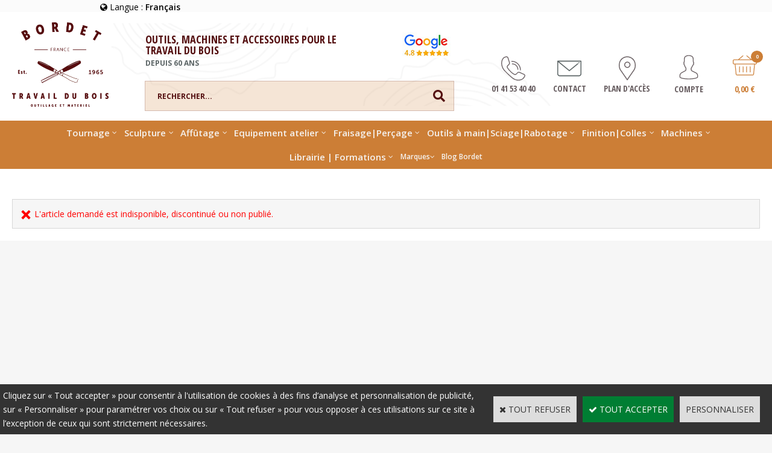

--- FILE ---
content_type: text/html
request_url: https://www.bordet.fr/chene-vert-fonce-c2x29663608
body_size: 17812
content:
<!DOCTYPE html>
<html>
<head>
<meta name="generator" content="Oxatis (www.oxatis.com)" />
<meta http-equiv="Content-Type" content="text/html; charset=ISO-8859-1" />
<meta http-equiv="Content-Language" content="fr" />
<title>Des outils pour travailler le bois de qualit&#233; sup&#233;rieure</title>
<meta name="robots" content="index, follow, all" />
<meta http-equiv="Pragma" content="no-cache" />
<meta http-equiv="Expires" content="-1" />

<meta property="og:image" content="http://www.bordet.fr/Files/131539/" />
<script>
if ('serviceWorker' in navigator) {
navigator.serviceWorker
.register('/sw.js', {
scope: '/'
})
.then(function(reg) {
if (reg.installing) {
console.warn('[SW] installing');
} else if (reg.waiting) {
console. warn ('[SW] installed');
} else if (reg.active) {
console. warn ('[SW] active');
}
})
.catch(function(error) {
console.error('[SW] Registration failed', error);
});
}
</script>

<link rel="canonical" href="https://www.bordet.fr/PBSCProduct.asp?ItmID=0" /><link rel="StyleSheet" type="Text/css" href="Css/shared.css?v=51">
<link rel="StyleSheet" type="Text/css" href="DesignCss/bootstrap-grid.css?v=6.8">
<link id="-main-css-" rel="StyleSheet" type="Text/css" href="DesignCss/247000/963/style.css?v=2025.9.9-14.17.4">
<style type="text/css">IMG.BlackBox { border-color: #000000; }</style>
<script type="text/javascript" data-type="frontend-config">
window.oxInfos = {
	oxADContext : 0,
	oxCurrency : {mainFormat:"#&nbsp;&euro;",decSep:",",thousandsSep:".",taxMode:0,code:978},
	oxLang : 0,
	oxUser : null,
	oxAccid: 131539,
	oxCart: {
		total: 0,
		qty: 0,
		subTotalNet: 0,
		shippingOffered: 1
	},
	oxPriceConf: {
		priceIdx: null,
		vatMode: null,
		ecopartMode: null,
		ecopartAmount: 0,
		taxEngine: 1
	},
	oxProps: {
		allowCreation: true,
		decimalQty: false,
		decimalPlaces: 5
	}
};
</script>
<script type="text/javascript" data-type="frontend-frontAPI">
window.oxInfos = window.oxInfos || {};
window.oxInfos.corePublicPath = '/frontend/frontAPI/';
</script>
<script type="text/javascript" src="/frontend/frontAPI/frontAPI-es6.js?hash=3ded44ea47e09e1d31d3"></script>
<meta name="google-site-verification" content="nozI7woa5L2HkCNLZ0o-LzFA5IAswzDz5_TTSv5HDhA"/>
<meta name="google-site-verification" content="T5hBeyHLWjys6SZygQG_IBXLRSwxbBACMzuTL1oLUjk"/>
<meta name="google-site-verification" content="h9n6vfELYSiRPbahe4Niel_Xr3QHIePTKtYCemOXBK8"/>

<script type="text/javascript" data-type="frontend-config">
window.name = "NG_DEFER_BOOTSTRAP!";
window.appDependencies = ['oxFramework'];
window.appConfig = window.appConfig||{};
window.oxAppsConfig = {};
window.oxModulesToLoad = [];
</script>
<link rel="StyleSheet" href="/frontend/angular-1.3.15/css/oxApps.css?v=2.152.7">
<script type="text/javascript" src="/frontend/angular-1.3.15/angularFramework.js?v=2.152.7"></script>
<script type="text/javascript" src="/frontend/angular-1.3.15/i18n/angular-locale_fr-fr.js"></script>
<!-- ## APPSCORE V2 - trouble [dsc] ## -->
<script>

</script>
<script type="text/javascript" src="/frontend/scripts/oxCart6App/oxCart6App.js"></script>
<script type="text/javascript">
oxCart.popupReinsuranceWbId = 0;
</script>
<!-- ## APPSCORE V2 ## -->
<script type="text/javascript">
</script>
<script type="text/javascript">
</script>

<script src="/frontend/angular-1.3.15/baseApp.js?v=2.152.7"></script>
<script type="text/javascript" src="/files/131539/Cfg/Appscfg-L0.js?v=2026-1-26-2&w=12202683820AM"></script>
<style type="text/css">
.imgcat {width: 180px;margin-left: auto;margin-right: auto;margin-top: 15px;display: block;margin-bottom: 15px;float: none;}
.PBLink {font-family: 'Open Sans Condensed', sans-serif;font-weight: 600;font-size: 18px;text-align: center;text-transform: uppercase;color: #540f10 !important;}
.sccatalog.itemlist .viewCatList__row {max-width: 1200px;margin-left: auto;margin-right: auto;}
.ox-columns.ox-columns-sep-large {margin-left: auto;margin-right: auto;max-width: 1200px;}
.ox-products.ox-sep-large{margin-left: auto;margin-right: auto;max-width: 1200px;}
.brands-zone {max-width: 1200px !important;}
#ButtonNews{max-width: 1305px;}
/*.PBItemDesc1{text-align: center; height: 100px;}*/
.PBShortTxt{line-height: 16px; display: block;font-size: 14px;}
.PBItemName{height: 90px;}
#maincontainer.scorderform .formUser__row--smscampaign{display: none;}
#maincontainer.scorderform .formUser__row--newsletter {margin-bottom: 40px;}
.PBSTitle {padding: 0;font-family: Open Sans Condensed,sans-serif;font-weight: 700;color: #540f10;text-transform: uppercase;font-size: 20px;}
.PBMainTxt {font-size: 14px;}
.viewtbl:not(.viewtblsplitted) > tbody {margin-left: 80px;margin-right: 80px;}
.viewPaymentSelection__elem .PBMainTxt{font-size: 14px;line-height: initial;font-weight: normal;}
.viewPaymentSelection__spacer{display:none;}
#btngotocart{height: 50px;line-height: 50px;font-size: 14px;}
.sectiondataarea{border: 1px solid #D7D7D7;}
.sccatalog.itemdetail .l-ox-page__inner{max-width: 1240px;}
#imgmain {height: 150px !important;width: 150px !important;}
.c-ox-product-detail--template-studio-simple .c-ox-product-detail__main-container {margin-bottom: initial !important;}
.c-cs-product-img__image {width: 100px !important;}
.viewCatList__row .oxcell .PBLongTxt{display:none;}
.sccatalog.itemdetail .c-ox-product-detail--template-studio-simple .c-ox-product-detail__options-list .PBOptLstTable tbody > tr > td:nth-last-child(2) font {font-size: 20px;}
.PBItemName .PBMainTxt{font-size: 15px !important;}
.PBItemName.PBMainTxt, .PBItemName .PBMainTxt {font-size: 18px;font-weight: 700;}
.social-zone__imgs .img-item#instagram::before {content: url(https://bordet.oxatis.com/Files/131539/Img/18/insta.png);}
._PBLongTxt{display:none;}
.PBLongTxt.PBItemDesc {display: initial;}
.cats-zone::before {top: 0px !important;}
.PBLongTxt > .ng-pristine div:nth-of-type(1){
display:none;
}
.PBLongTxt > .ng-pristine :nth-child(3)::before {
content: "Choississez votre type de carte bancaire en cliquant sur le logo correspondant ci-dessous :";
display: block;
margin-bottom: 20px;
font-weight: bold;
}
.ox-div.social-zone {display: block;}
.ox-div.newsletter-zone {display: block !important;}
#fmenu > li::after {width: 0px;}
.footer-nav > .wrapper .newsletter-zone > .ox-html::after {width: 0px;}
.social-zone > .wrapper::after {width: 0px;}
.presentation-zone__content {width: 80%;}
.ox-div.presentation-zone__content {text-shadow: black 0.1em 0.1em 0.2em;}
#maincontainer.useredit .formUser__row--contact br + .form__label, .formUser__row--contact .form__control + .form__label {
display:inline !important;
}
.footer-nav {
margin-top: 15px;
}
	#footerarea{
		margin-top:25px !important;
	}
/* Cecile -RAW */
	.disclamer-inner.ng-scope.ng-isolate-scope.c-cs-webblock {
    max-height: 100%!important;
    max-width: 100%!important;
}
.ngdialog-content {
    max-height: 100%!important;
}
/* Cecile -RAW */
#menu4530203 .c-app-menu100__col5{background-color:#fff; text-align:center;}
#menu4530203 #hmenu ul.submenu .c-app-menu100__col5 li.mititle>a, #hmenu ul.submenu .c-app-menu100__col5 li.mititle>span{color:#000;}
.sccatalog.itemdetail .c-ox-product-detail--template-studio-simple .c-ox-product-detail__options-list .PBOptLstTable tbody>tr>td:last-child{min-width:160px;}
</style>
<LINK REL="SHORTCUT ICON" HREF="/Files/131539/favicon.ico">

	<script type="text/javascript" src="/Files/15269/cellUniformizer.js"></script>
<script src='/frontend/angular-1.3.15/modules/coolPopup/coolPopup.js'></script>

<!-- CSS -->
<link rel="StyleSheet" type="Text/css" href="/frontend/Files/131539/v1/frontend/css/app.min.css">

<!-- JS -->
<script src="/frontend/Files/131539/v1/frontend/app.js"></script>

<!--Doofinder-->
<script src="https://eu1-config.doofinder.com/2.x/598ff97c-aae3-4353-a0aa-4d3d30d45edd.js" async></script>

<script type="text/javascript">
	window.oxInfos=window.oxInfos||{};
	window.oxInfos.serverDatetime = '1/26/2026 2:10:40 PM';
	window.oxInfos.domain = 'https://www.bordet.fr';
	window.oxInfos.oxProps=window.oxInfos.oxProps||{};
	window.oxInfos.oxProps.loginByCode=0;
	;

window.oxInfos=window.oxInfos||{};
window.oxInfos.oxUserAgent={mac_os:"intel mac os x 10_15_7",macintosh:"intel mac os x 10_15_7",chrome:"131",ecmascript6:true};
window.oxInfos=window.oxInfos||{};window.oxInfos.oxEnv=window.oxInfos.oxEnv||{};
window.oxInfos.oxEnv.current={platform:'frontoffice'};
window.oxInfos.oxEnv.frontoffice='prod';
window.oxInfos.oxEnv.mobile='prod';
window.oxInfos.oxEnv.admin='prod';
window.oxInfos.oxEnv.apps='prod';
window.oxInfos.oxEnv.framework='prod';
window.oxInfos.oxEnv.dev='prod';
window.oxInfos.oxEnv.api='prod';
window.oxInfos.oxEnv.sw='prod';

document.cookie = "TestCookie=1" ;
if (document.cookie == "") window.location = "BrowserError.asp?ErrCode=1" ;
else document.cookie = 'TestCookie=; expires=Thu, 01 Jan 1970 00:00:00 GMT';
function PGFOnLoad() {
	if (typeof(OxPGFOnLoad) != "undefined") OxPGFOnLoad();
	if (typeof(OxBODYOnLoad) != "undefined") OxBODYOnLoad();
}
var OxLangID = 0 ;
</script>
<noscript><center><a href="BrowserError.asp?ErrCode=2&amp;LangID=0" rel="nofollow"><img src="Images/PGFJSErrL0.gif" border="0" alt="Err"></a><br/><br/></center></noscript>
<script>window.arrayGTM = window.arrayGTM || [];window.arrayGTM.push('GTM-TSKJ29T', 'GTM-M9CGH6P');</script>
<script src="/frontend/scripts/core/gtag.min.js" defer="true"></script>
</head>
<body onload="PGFOnLoad()" class="PB">
<script type="text/javascript" src="HLAPI.js"></script>
<script type="text/javascript">
function SubmitAction( nActionID, strFormAction, nValidate, nSkipSubmit, nSkipReturn ) {
	var bResult = true ;
	if (nActionID != null) document.MForm.ActionID.value = nActionID ;
	if ((strFormAction != null) && (strFormAction != "")) document.MForm.action= strFormAction ;
	if ( nValidate ) bResult = ValidateMForm();
	if ( nSkipSubmit == null ) nSkipSubmit = 0 ;
	if ( bResult && (nSkipSubmit == 0) ) document.MForm.submit();
	if ( nSkipReturn == 1 )
		return ;
	else
		return( bResult );
}
</script> 
<!-- Facebook Pixel Code -->

<script>

!function(f,b,e,v,n,t,s)

{if(f.fbq)return;n=f.fbq=function(){n.callMethod?

n.callMethod.apply(n,arguments):n.queue.push(arguments)};

if(!f._fbq)f._fbq=n;n.push=n;n.loaded=!0;n.version='2.0';

n.queue=[];t=b.createElement(e);t.async=!0;

t.src=v;s=b.getElementsByTagName(e)[0];

s.parentNode.insertBefore(t,s)}(window,document,'script',

'https://connect.facebook.net/en_US/fbevents.js');

fbq('init', '510033414993900'); 

fbq('track', 'PageView');

</script>

<noscript>

<img height="1" width="1"

src="https://www.facebook.com/tr?id=510033414993900&ev=PageView

&noscript=1"/>

</noscript>

<!-- End Facebook Pixel Code -->

<script language="javascript" src="WindowAPI.js"></script>
<form style="margin-bottom:0" name="PdtForm" method="GET" action="">
<input type="hidden" name="ItmID" value="0">
<input type="hidden" name="XMLOpt1" value="-1">
<input type="hidden" name="XMLOpt2" value="-1">
<input type="hidden" name="RelatedPdtIDs" value="">
<input type="hidden" name="PackagingID" value="">
</form>
<script language="javascript">
	function GetCtrlValue(objCtrl, varDefaultValue) {
		var nResult = varDefaultValue;
		switch (objCtrl.nodeName) {
			case 'SELECT':
				nResult = objCtrl.selectedIndex;
				break;
			case undefined:
				var nItemCount = objCtrl.length;
				if (nItemCount != null)
					for (var nIdx = 0; nIdx < nItemCount; nIdx++)
						if (objCtrl[nIdx].checked) {
							nResult = nIdx;
							break;
						}
				break;
		}
		return nResult;
	}

	function GetRelatedProducts() {
		var strResult = "", strSep = "";
		var objForm = document.MForm;
		for (var i = 0; i < objForm.elements.length; i++) {
			var e = objForm.elements[i];
			if (e.type == 'checkbox')
				if (e.checked)
					if (e.name == "OxRelatedPdt") {
						strResult = strResult + strSep + e.value;
						strSep = ","
					}
		}
		return strResult;
	}

	function PostFormData(bCustomHandlerOk, nProductID, strFormAction, strCanonicalUrl) {
		var bResult = false, objCtrl, nXMLOpt1 = -1, nXMLOpt2 = -1, strRelatedPdtIDs, strURLParams, nPackagingID;

		objCtrl = document.MForm["XMLOpt1"];
		if (objCtrl) nXMLOpt1 = GetCtrlValue(objCtrl, 0);
		objCtrl = document.MForm["XMLOpt2"];
		if (objCtrl) nXMLOpt2 = GetCtrlValue(objCtrl, 0);
		strRelatedPdtIDs = GetRelatedProducts();
		objCtrl = document.MForm["PackagingID"];
		if (objCtrl) nPackagingID = parseInt(objCtrl.value, 10);

		if (bCustomHandlerOk) {
			if (window.OxAddToCart) {
				strURLParams = "ItmID=" + nProductID + (nXMLOpt1 >= 0 ? "&XMLOpt1=" + nXMLOpt1 : "") + (nXMLOpt2 >= 0 ? "&XMLOpt2=" + nXMLOpt2 : "");
				strURLParams += (strRelatedPdtIDs.length > 0 ? "&RelatedPdtIDs=" + strRelatedPdtIDs : "");
				strURLParams += (nPackagingID != undefined ? "&PackagingID=" + nPackagingID : "");
				bResult = OxAddToCart(nProductID, strURLParams);
			}
		}
		if (!bResult) {
			//alert( nXMLOpt1 + ' ' + nXMLOpt2 );
			if (strCanonicalUrl) {
				document.PdtForm.action = strCanonicalUrl;
				document.PdtForm.removeChild(document.PdtForm["ItmID"]);
			} else {
				document.PdtForm.action = strFormAction;
				document.PdtForm["ItmID"].value = nProductID;
			}
			document.PdtForm["XMLOpt1"].value = nXMLOpt1;
			document.PdtForm["XMLOpt2"].value = nXMLOpt2;
			document.PdtForm["RelatedPdtIDs"].value = strRelatedPdtIDs;
			if (nPackagingID != undefined) document.PdtForm["PackagingID"].value = nPackagingID;
			document.PdtForm.submit();
		}
	}
	function ViewOption(nPdtOptID, url) {
		PostFormData(false, nPdtOptID, "PBSCProduct.asp", url);
	}
	function AddToCart(nPdtOptID) {
		PostFormData(true, nPdtOptID, "PBShoppingCart.asp");
	}
	function OnChooseOption(url, idx, optionValueID, name) {
		document.MForm["PDTOPTVALUEID" + idx].value = optionValueID;
		document.MForm["PDTOPTVALUENAME" + idx].value = name;
		OnChangeOption(url);
	}
	function OnChangeOption(url, cbIdx) {
		var nOptIdx, objSelect, strValues = "", strSep = "", nCurIdx;
		for (nOptIdx = 0; nOptIdx < 3; nOptIdx++) {
			objSelect = document.MForm["PDTOPTVALUEID" + nOptIdx];
			if (objSelect && objSelect.type == 'hidden') {
				strValues = strValues + strSep + document.MForm["PDTOPTVALUENAME" + nOptIdx].value;
				strSep = "]|["
			}
			else if (objSelect) {
				nCurIdx = objSelect.selectedIndex;
				if (nCurIdx >= 0) {
					strValue = objSelect.options[nCurIdx].text;
					if (cbIdx == nOptIdx) {
						var optionUrl = objSelect.options[nCurIdx].getAttribute('url');
						if (optionUrl && optionUrl.length > 0) url = optionUrl;
					}
					strValues = strValues + strSep + strValue;
					strSep = "]|["
				}
			}
		}
		document.MForm["HVOptSelected"].value = strValues;
		if (url)
			document.MForm.action = url;
		SubmitAction( 1);
	}
	function OnChangePackaging() {
		SubmitAction(2);
	}
</script>

<div id="maincontainer" class="sccatalog itemdetail is-template">

	<div id="headercontainer">
		<div id="headerarea">
<div class="headermain">
	<div class="wrapper">
		<div class="header-logo">
			<a href="/"><img src="Files/131539/Img/16/logo.png"/></a>
		</div>
		<div class="header-text">
			<div id="contener_note" style="display: flex;">
				<div class="ox-column col-xs-6">
					<p class="header-text__title">Outils, machines et accessoires pour le travail du bois</p>
					<p class="header-text__subtitle">depuis 60 ans</p>
				</div>
				<a href="https://maps.app.goo.gl/RWFXmHbPsaxxvEK7A" target="_blank" rel="noopener" class="ox-column">
						<img src="/Files/131539/Img/02/note-google-bordet.jpg" alt="Avis Google Bordet 4,8" class="w-auto" width="81" height="43">
					</a>
			</div>
			<div class="header-nav__search">
				<div id="headerSearchBlock" class="header-search-block--shopping-cart"><form action="PBSearch.asp" method="get" name="headerSearch"><input type="hidden" name="ActionID" value="1"><input type="hidden" name="CCode" value="2"><input type="hidden" name="ShowSMImg" value="1"><input type="text" onfocus="this.value='';" id="headerSearchText" name="SearchText" class="searchtext" value="Rechercher..." size="18"><button class="blockbtn" type="submit"><span>OK</span></button></form></div>
			</div>
		</div>
		<div class="header-nav">
			<!-- <div class="header-nav__search">
				<div id="headerSearchBlock" class="header-search-block--shopping-cart"><form action="PBSearch.asp" method="get" name="headerSearch"><input type="hidden" name="ActionID" value="1"><input type="hidden" name="CCode" value="2"><input type="hidden" name="ShowSMImg" value="1"><input type="text" onfocus="this.value='';" id="headerSearchText" name="SearchText" class="searchtext" value="Rechercher..." size="18"><button class="blockbtn" type="submit"><span>OK</span></button></form></div>
			</div> -->
			<div class="header-nav__btns">
				<div cs cs-webblock wb-id="2071988" id="" session-cache="false"></div>
				<div class="btn-item">
					<a class="accountLink" href="PBUserLogin.asp?CCode=33"><span>Compte</span></a>
				</div>
				<div class="btn-item">
					<div id="headerInfoCart">
						<div class="headerInfoCartInner">
							<div class="headerInfoCartIcon">
								<span id="cartItems">0</span>
							</div>
							<a href="PBShoppingCart.asp?PBMInit=1">
								<span class="cartPrice">0,00&nbsp;&euro;</span>
							</a>
						</div>
					</div>
				</div>
			</div>
		</div>
	</div>
</div><div id="headermenu"><ul id="hmenu"><li class="begin">&nbsp;</li><li class="mititle" id="pmenu3994348" onmouseover="OxMenu('menu3994348',true)" onmouseout="OxMenu('menu3994348',false)"><a class="menu" id="amenu3994348" href="tournage-sur-bois-les-outils-c102x3735695"><p style="font-size: 15px; padding-right:5px;">Tournage</p> </a><div><ul class="submenu" id="menu3994348" onmouseover="OxSubMenu(this,true)" onmouseout="OxSubMenu(this,false)"><li class="begin">&nbsp;</li><li class="mitext"><a class="menu" href="/video-apprendre-tournage-bois">Apprendre à tourner le bois : Nos tutoriels vidéo</a></li><li class="mitext menusep"><a class="menu" href="tours-a-bois-gammes-debutant-loisir-c102x3735812">Tours à bois : gammes Débutant & Loisir</a></li><li class="mitext menusep"><a class="menu" href="tours-a-bois-gammes-passionne-pro-c102x3735814">Tours à bois : gammes Passionné & Pro</a></li><li class="mitext menusep"><a class="menu" href="accessoires-de-tours-c102x3735700">Accessoires de tours</a></li><li class="mitext menusep"><a class="menu" href="outils-bordet-c102x3735962">Outils BORDET</a></li><li class="mitext menusep"><a class="menu" href="outils-sorby-c102x3735964">Outils SORBY</a></li><li class="misep"></li><li class="mitext"><a class="menu" href="outils-cryo-crown-bordet-c102x4132713">Outils CRYO CROWN - BORDET</a></li><li class="mitext menusep"><a class="menu" href="outils-record-power-c102x3735965">Outils RECORD POWER</a></li><li class="mitext menusep"><a class="menu" href="outils-de-creusage-pour-le-travail-du-bois-c102x3735877">Outils de creusage</a></li><li class="mitext menusep"><a class="menu" href="coffrets-trousses-lots-c102x3735963">Coffrets - Trousses - Lots</a></li><li class="mitext menusep"><a class="menu" href="mandrins-record-power-c102x3735698">Mandrins RECORD POWER</a></li><li class="mitext menusep"><a class="menu" href="mandrins-sorby-c102x3735702">Mandrins ROBERT SORBY</a></li><li class="misep"></li><li class="mitext"><a class="menu" href="mandrins-oneway-c102x3735697">Mandrins ONEWAY</a></li><li class="mitext menusep"><a class="menu" href="plateaux-c102x3735696">Plateaux</a></li><li class="mitext menusep"><a class="menu" href="accessoires-de-tournage-c102x3735701">Accessoires de tournage</a></li><li class="mitext menusep"><a class="menu" href="mecanismes-decoratifs-c102x3735863">Mécanismes décoratifs</a></li><li class="mitext menusep"><a class="menu" href="mecanismes-de-stylos-c102x4040018">Mécanismes de stylos</a></li><li class="misep"></li><li class="mitext"><a class="menu" href="protections-c102x3735798">Protections</a></li><li class="mitext menusep"><a class="menu" href="bois-et-materiaux-c102x3735869">Bois et matériaux</a></li><li class="end">&nbsp;</li></ul></div></li><li class="mititle menusep" id="pmenu3994331" onmouseover="OxMenu('menu3994331',true)" onmouseout="OxMenu('menu3994331',false)"><a class="menu" id="amenu3994331" href="sculpture-marqueterie-c102x3735770"><p style="font-size: 15px; padding-right:5px;">Sculpture</p></a><div><ul class="submenu" id="menu3994331" onmouseover="OxSubMenu(this,true)" onmouseout="OxSubMenu(this,false)"><li class="begin">&nbsp;</li><li class="mitext"><a class="menu" href="porte-outil-vibrant-c102x3735920">Porte-outil vibrant</a></li><li class="mitext menusep"><a class="menu" href="outils-arbortech-c102x3735947">Outils ARBORTECH</a></li><li class="mitext menusep"><a class="menu" href="outils-de-sculpture-pfeil-c102x3735811">Outils de sculpture PFEIL</a></li><li class="mitext menusep"><a class="menu" href="outils-flexcut-c102x3735878">Outils FLEXCUT</a></li><li class="mitext menusep"><a class="menu" href="outils-manpa-tools-c102x3735907">Outils MANPA Tools</a></li><li class="misep"></li><li class="mitext"><a class="menu" href="fraises-a-picots-c102x3735915">Fraises à Picots</a></li><li class="mitext menusep"><a class="menu" href="couteaux-de-sculpture-c102x3735898">Couteaux de sculpture</a></li><li class="mitext menusep"><a class="menu" href="herminettes-planes-haches-c102x3735961">Herminettes - Planes - Haches</a></li><li class="mitext menusep"><a class="menu" href="sculpture-sorby-c102x3735956">Sculpture SORBY</a></li><li class="misep"></li><li class="mitext"><a class="menu" href="fixations-etaux-c102x3735901">Fixations - Étaux</a></li><li class="mitext menusep"><a class="menu" href="trousses-protection-c102x3735838">Trousses & Protection</a></li><li class="mitext menusep"><a class="menu" href="materiels-de-marqueterie-c102x3735779">Matériels de marqueterie</a></li><li class="mitext menusep"><a class="menu" href="les-livres-c102x3735771">Les livres</a></li><li class="end">&nbsp;</li></ul></div></li><li class="mititle menusep" id="pmenu3994334" onmouseover="OxMenu('menu3994334',true)" onmouseout="OxMenu('menu3994334',false)"><a class="menu" id="amenu3994334" href="l-affutage-c102x3735726"><p style="font-size: 15px; padding-right:5px;">Affûtage</p></a><div><ul class="submenu" id="menu3994334" onmouseover="OxSubMenu(this,true)" onmouseout="OxSubMenu(this,false)"><li class="begin">&nbsp;</li><li class="mitext"><a class="menu" href="machines-d-affutage-c102x3735743">Machines d'affûtage</a></li><li class="mitext menusep"><a class="menu" href="combines-tormek-c102x3735727">Combinés TORMEK</a></li><li class="mitext menusep"><a class="menu" href="meules-d-affutage-c102x3735745">Meules d'affûtage</a></li><li class="misep"></li><li class="mitext"><a class="menu" href="pierres-a-eau-c102x3735760">Pierres à eau</a></li><li class="mitext menusep"><a class="menu" href="pierres-diamantees-c102x3735752">Pierres diamantées</a></li><li class="mitext menusep"><a class="menu" href="feutres-a-demorfiler-c102x3735755">Feutres à démorfiler</a></li><li class="misep"></li><li class="mitext"><a class="menu" href="guides-et-accessoires-d-affutage-c102x3735761">Guides et accessoires d'affûtage</a></li><li class="mitext menusep"><a class="menu" href="aiguiseurs-horl-noyer-chene-et-cruise-c102x3735840">Aiguiseurs HORL</a></li><li class="mitext menusep"><a class="menu" href="les-livres-dvd-c102x3735729">Les livres & DVD</a></li><li class="end">&nbsp;</li></ul></div></li><li class="mititle menusep" id="pmenu3994335" onmouseover="OxMenu('menu3994335',true)" onmouseout="OxMenu('menu3994335',false)"><a class="menu" id="amenu3994335" href="javascript:;"><p style="font-size: 15px; padding-right:5px;">Equipement atelier</p></a><div><ul class="submenu" id="menu3994335" onmouseover="OxSubMenu(this,true)" onmouseout="OxSubMenu(this,false)"><li class="begin">&nbsp;</li><li class="mitext"><a class="menu" href="equipements-de-l-atelier-c102x3735740"><p style="color: #fff;  font-size: 16px; font-weight:bold;">Équipements de l'atelier</p></a></li><li class="mitext menusep"><a class="menu" href="etablis-en-bois-c102x3735899">Établis en bois</a></li><li class="mitext menusep"><a class="menu" href="accessoires-veritas-c102x3735741">Accessoires VÉRITAS</a></li><li class="mitext menusep"><a class="menu" href="accessoires-d-etabli-ujk-c102x4386206">Accessoires d'établi UJK</a></li><li class="mitext menusep"><a class="menu" href="equipements-protections-c102x3735837">Établis et supports BORA</a></li><li class="mitext menusep"><a class="menu" href="accessoires-bridge-city-tools-c102x3811767">Accessoires BRIDGE CITY TOOLS</a></li><li class="mitext menusep"><a class="menu" href="accessoires-d-etabli-c102x3735891">Accessoires d'établi</a></li><li class="mitext menusep"><a class="menu" href="serre-joints-dormants-c102x3735957">Serre-joints - Dormants</a></li><li class="mitext menusep"><a class="menu" href="pinces-sauterelles-c102x3735958">Pinces - Sauterelles</a></li><li class="mitext menusep"><a class="menu" href="les-livres-c102x3735922">Les livres</a></li><li class="misep"></li><li class="mitext"><a class="menu" href="protections-aspirateurs-materiels-de-rangement-c102x3735791"><p style="color: #fff;  font-size: 16px; font-weight:bold;">Protections, Aspirateurs, Rangement</p></a></li><li class="mitext menusep"><a class="menu" href="protections-des-mains-c102x3735941">Protections des mains</a></li><li class="mitext menusep"><a class="menu" href="protections-de-la-tete-c102x3735940">Protections de la tête</a></li><li class="mitext menusep"><a class="menu" href="protection-respiratoire-c102x3735794">Protection respiratoire</a></li><li class="mitext menusep"><a class="menu" href="aspirateurs-c102x3735792">Aspirateurs</a></li><li class="mitext menusep"><a class="menu" href="trousses-tabliers-c102x3735835">Trousses - Tabliers</a></li><li class="misep"></li><li class="mitext"><a class="menu" href="outils-de-tracage-sur-bois-c102x3735924"><p style="color: #fff;  font-size: 16px; font-weight:bold;">Traçage</p></a></li><li class="mitext menusep"><a class="menu" href="mesures-metrologie-c102x3735927">Mesures - Métrologie</a></li><li class="mitext menusep"><a class="menu" href="equerres-trusquins-c102x3735926">Équerres - Trusquins</a></li><li class="mitext menusep"><a class="menu" href="materiels-de-tracage-c102x3735928">Matériels de traçage</a></li><li class="mitext menusep"><a class="menu" href="compas-conformateurs-c102x3735925">Compas - Conformateurs</a></li><li class="misep"></li><li class="mitext"><a class="menu" href="bois-et-materiaux-c102x3735869"><p style="color: #fff;  font-size: 16px; font-weight:bold;">Bois et matériaux</p></a></li><li class="mitext menusep"><a class="menu" href="le-bois-c102x3735871">Le Bois</a></li><li class="mitext menusep"><a class="menu" href="bois-de-placage-c102x3735875">Bois de placage</a></li><li class="mitext menusep"><a class="menu" href="kumiko-c102x4273769">Kumiko</a></li><li class="mitext menusep"><a class="menu" href="carrelets-pour-stylos-c102x3735870">Carrelets pour stylos</a></li><li class="mitext menusep"><a class="menu" href="table-en-chene-c102x3735872">Table en chêne</a></li><li class="end">&nbsp;</li></ul></div></li><li class="mititle menusep" id="pmenu3994337" onmouseover="OxMenu('menu3994337',true)" onmouseout="OxMenu('menu3994337',false)"><a class="menu" id="amenu3994337" href="javascript:;"><p style="font-size: 15px; padding-right:5px;">Fraisage|Perçage</p></a><div><ul class="submenu" id="menu3994337" onmouseover="OxSubMenu(this,true)" onmouseout="OxSubMenu(this,false)"><li class="begin">&nbsp;</li><li class="mitext"><a class="menu" href="le-fraisage-le-defoncage-c102x3735712"><p style="color: #fff;  font-size: 16px; font-weight:bold;">Fraisage|Défonçage</p></a></li><li class="mitext menusep"><a class="menu" href="shaper-tools-c102x4331098">SHAPER TOOLS</a></li><li class="mitext menusep"><a class="menu" href="table-de-defonceuse-jessem-c102x3735893">Table de défonceuse JESSEM</a></li><li class="mitext menusep"><a class="menu" href="accessoires-table-pour-defonceuse-jessem-c102x3735894">Accessoires table pour défonceuse JESSEM</a></li><li class="mitext menusep"><a class="menu" href="guides-pour-defonceuses-c102x3735892">Guides pour défonceuse</a></li><li class="mitext menusep"><a class="menu" href="fraises-de-defonceuse-bordet-c102x3790130">Fraises de défonceuse BORDET</a></li><li class="mitext menusep"><a class="menu" href="fraises-de-defonceuse-ujk-c102x3735914">Fraises de défonceuse UJK</a></li><li class="mitext menusep"><a class="menu" href="les-defonceuses-c102x3735896">Les défonceuses</a></li><li class="mitext menusep"><a class="menu" href="le-woodrat-c102x3735725">Le WOODRAT</a></li><li class="mitext menusep"><a class="menu" href="securite-machines-c102x3735841">Sécurité machines</a></li><li class="misep"></li><li class="mitext"><a class="menu" href="le-percage-c102x4226557"><p style="color: #fff;  font-size: 16px; font-weight:bold;">Perçage</p></a></li><li class="mitext menusep"><a class="menu" href="perceuses-d-atelier-c102x3735930">Perceuses d'atelier</a></li><li class="mitext menusep"><a class="menu" href="perceuses-visseuses-c102x3735847">Perceuses & Visseuses</a></li><li class="mitext menusep"><a class="menu" href="forets-meches-c102x3735889">Forets - Mèches</a></li><li class="mitext menusep"><a class="menu" href="meches-forstner-c102x3735932">Mèches à façonner - Forstner</a></li><li class="mitext menusep"><a class="menu" href="fraises-a-chanfreiner-c102x3735911">Fraises à chanfreiner</a></li><li class="mitext menusep"><a class="menu" href="accessoires-de-percage-c102x3735929">Accessoires de perçage</a></li><li class="mitext menusep"><a class="menu" href="les-livres-c102x3735713">Les livres</a></li><li class="misep"></li><li class="mitext"><a class="menu" href="toupillage-mortaisage-c102x3735730"><p style="color: #fff;  font-size: 16px; font-weight:bold;">Toupillage - Mortaisage</p></a></li><li class="mitext menusep"><a class="menu" href="accessoires-de-toupie-c102x3735789">Accessoires de toupie</a></li><li class="mitext menusep"><a class="menu" href="porte-outils-bordet-c102x3735790">Porte-outils BORDET</a></li><li class="mitext menusep"><a class="menu" href="fers-contre-fers-ht-50-c102x3735854">Fers & Contre-fers Ht 50</a></li><li class="mitext menusep"><a class="menu" href="fers-hauteur-90-mm-c102x3735890">Fers - Hauteur 90 mm</a></li><li class="mitext menusep"><a class="menu" href="gamme-le-ravageur-c102x3735787">Gamme LE RAVAGEUR</a></li><li class="mitext menusep"><a class="menu" href="fraises-po-leman-c102x3735786">Fraises & P.O. Leman</a></li><li class="mitext menusep"><a class="menu" href="mortaisage-c102x3735856">Mortaisage</a></li><li class="mitext menusep"><a class="menu" href="les-livres-dvd-c102x3735731">Les livres & DVD</a></li><li class="end">&nbsp;</li></ul></div></li><li class="mititle menusep" id="pmenu3994333" onmouseover="OxMenu('menu3994333',true)" onmouseout="OxMenu('menu3994333',false)"><a class="menu" id="amenu3994333" href="javascript:;"><p style="font-size: 15px; padding-right:5px;">Outils à main|Sciage|Rabotage</p></a><div><ul class="submenu" id="menu3994333" onmouseover="OxSubMenu(this,true)" onmouseout="OxSubMenu(this,false)"><li class="begin">&nbsp;</li><li class="mitext"><a class="menu" href="outils-a-main-c102x3735717"><p style="color: #fff;  font-size: 16px; font-weight:bold;">Outils à main</p></a></li><li class="mitext menusep"><a class="menu" href="ciseaux-a-bois-bedanes-c102x3735859">Ciseaux à bois - Bédanes</a></li><li class="mitext menusep"><a class="menu" href="lutherie-c102x3735774">Lutherie</a></li><li class="mitext menusep"><a class="menu" href="marteaux-massettes-c102x3735737">Marteaux - Massettes</a></li><li class="mitext menusep"><a class="menu" href="racloirs-vastringues-c102x3735762">Racloirs - Vastringues</a></li><li class="mitext menusep"><a class="menu" href="rapes-rifloirs-c102x3735946">Râpes - Rifloirs</a></li><li class="mitext menusep"><a class="menu" href="les-fraises-a-picots-c102x3735916">Les fraises à picots</a></li><li class="mitext menusep"><a class="menu" href="divers-outils-a-main-c102x3735736">Divers outils à main</a></li><li class="mitext menusep"><a class="menu" href="la-pyrogravure-c102x3735918">La pyrogravure</a></li><li class="mitext menusep"><a class="menu" href="outils-pour-enfants-c102x3735943">Outils pour enfants</a></li><li class="mitext menusep"><a class="menu" href="les-livres-c102x3735718">Les livres</a></li><li class="misep"></li><li class="mitext"><a class="menu" href="le-sciage-c102x3735722"><p style="color: #fff;  font-size: 16px; font-weight:bold;">Le sciage</p></a></li><li class="mitext menusep"><a class="menu" href="scies-japonaises-c102x3735839">Scies japonaises</a></li><li class="mitext menusep"><a class="menu" href="scies-a-main-c102x3735952">Scies à main</a></li><li class="mitext menusep"><a class="menu" href="scies-a-chantourner-c102x3735799">Scies à chantourner</a></li><li class="mitext menusep"><a class="menu" href="les-scies-sur-tables-c102x4398609">Les scies sur tables</a></li><li class="mitext menusep"><a class="menu" href="scies-a-ruban-c102x3735807">Scies à ruban</a></li><li class="mitext menusep"><a class="menu" href="accessoires-de-sciage-et-defoncage-microjig-c102x3735949">Accessoires de sciage et défonçage MICROJIG</a></li><li class="mitext menusep"><a class="menu" href="guides-de-sciage-bora-c102x4239486">Guides de sciage BORA</a></li><li class="mitext menusep"><a class="menu" href="lames-pour-scies-a-chantourner-c102x3735948">Lames pour scies à chantourner</a></li><li class="mitext menusep"><a class="menu" href="accessoires-de-sciage-c102x3735735">Accessoires de sciage</a></li><li class="mitext menusep"><a class="menu" href="les-livres-dvd-c102x3735723">Les livres & DVD</a></li><li class="misep"></li><li class="mitext"><a class="menu" href="le-rabotage-c102x3735780"><p style="color: #fff;  font-size: 16px; font-weight:bold;">Le rabotage<p></a></li><li class="mitext menusep"><a class="menu" href="les-rabots-bridge-city-tools-c102x3811768">Les rabots BRIDGE CITY TOOLS</a></li><li class="mitext menusep"><a class="menu" href="les-rabots-veritas-c102x3735784">Les rabots VÉRITAS</a></li><li class="mitext menusep"><a class="menu" href="les-rabots-clifton-c102x4388484">Les rabots CLIFTON </a></li><li class="mitext menusep"><a class="menu" href="les-rabots-luban-c102x4388483">Les rabots LUBAN</a></li><li class="mitext menusep"><a class="menu" href="les-rabots-standards-c102x3735781">Les rabots standards</a></li><li class="mitext menusep"><a class="menu" href="les-rabots-japonais-c102x4388481">Les rabots japonais</a></li><li class="mitext menusep"><a class="menu" href="l-univers-des-enfants-c102x3735942"><p style="color: #fff;  font-size: 16px; font-weight:bold;">L'univers des enfants<p></a></li><li class="mitext menusep"><a class="menu" href="bricolages-pour-enfants-c102x3735944">Bricolages pour enfants</a></li><li class="mitext menusep"><a class="menu" href="outils-pour-enfants-c102x3735943">Outils pour enfants</a></li><li class="mitext menusep"><a class="menu" href="puzzle-3d-mecanique-en-bois-c102x3735945">Puzzle 3D mécanique en bois</a></li><li class="mitext menusep"><a class="menu" href="modele-radiocommande-en-bois-pour-adolescents-et-adultes-driftr-bordetfr-c102x3882638">Pour les grand enfants</a></li><li class="misep"></li><li class="mitext"><a class="menu" href="charpente-construction-bois-c102x3735738"><p style="color: #fff;  font-size: 16px; font-weight:bold;">Charpente et </br> Construction bois</p></a></li><li class="mitext menusep"><a class="menu" href="scies-de-charpentier-c102x3735953">Scies de charpentier</a></li><li class="mitext menusep"><a class="menu" href="ciseaux-et-bedanes-c102x3735836">Ciseaux et bédanes</a></li><li class="mitext menusep"><a class="menu" href="ebauchoirs-bisaigues-c102x3735858">Ébauchoirs - Bisaïgues</a></li><li class="mitext menusep"><a class="menu" href="gouges-de-charpentier-c102x3735897">Gouges de charpentier</a></li><li class="mitext menusep"><a class="menu" href="planes-herminettes-c102x3735960">Planes - Herminettes</a></li><li class="mitext menusep"><a class="menu" href="haches-c102x3735959">Haches</a></li><li class="mitext menusep"><a class="menu" href="marteaux-et-massettes-c102x3735739">Marteaux et massettes</a></li><li class="mitext menusep"><a class="menu" href="disques-arbortech-c102x3735917">Disques - ARBORTECH</a></li><li class="mitext menusep"><a class="menu" href="les-livres-c102x3735772">Les livres</a></li><li class="misep"></li><li class="mitext"><a class="menu" href="couteaux-kits-de-couteaux-aiguiseurs-et-multitools-c102x3735966"><p style="color: #fff;  font-size: 16px; font-weight:bold;">Couteaux Aiguiseurs Multitools</p></a></li><li class="mitext menusep"><a class="menu" href="kits-couteaux-et-outils-travail-du-cuir-c102x3848603">Kits couteaux et outils travail du cuir</a></li><li class="mitext menusep"><a class="menu" href="aiguiseurs-horl-noyer-chene-et-cruise-c102x4102256">Aiguiseurs HORL</a></li><li class="mitext menusep"><a class="menu" href="couteaux-scandinaves-c102x4195956">Couteaux scandinaves</a></li><li class="mitext menusep"><a class="menu" href="couteaux-suisses-c102x4195964">Couteaux suisses</a></li><li class="mitext menusep"><a class="menu" href="couteaux-japonais-c102x3735967">Couteaux japonais</a></li><li class="mitext menusep"><a class="menu" href="couteaux-opinel-c102x4261542">Couteaux OPINEL</a></li><li class="mitext menusep"><a class="menu" href="couteaux-fixes-c102x3829257">Couteaux fixes</a></li><li class="mitext menusep"><a class="menu" href="couteaux-pliants-c102x3848606">Couteaux pliants</a></li><li class="mitext menusep"><a class="menu" href="multitools-leatherman-armbar-c102x4163119">Multitools LEATHERMAN - ARMBAR</a></li><li class="end">&nbsp;</li></ul></div></li><li class="mititle menusep" id="pmenu4008017" onmouseover="OxMenu('menu4008017',true)" onmouseout="OxMenu('menu4008017',false)"><a class="menu" id="amenu4008017" href="javascript:;"><p style="font-size: 15px; padding-right:5px;">Finition|Colles</p></a><div><ul class="submenu" id="menu4008017" onmouseover="OxSubMenu(this,true)" onmouseout="OxSubMenu(this,false)"><li class="begin">&nbsp;</li><li class="mitext"><a class="menu" href="poncage-c102x3735758"><p style="color: #fff;  font-size: 16px; font-weight:bold;">Ponçage</p></a></li><li class="mitext menusep"><a class="menu" href="ponceuses-d-atelier-c102x3735759">Ponceuses d'atelier</a></li><li class="mitext menusep"><a class="menu" href="materiel-de-poncage-c102x3735806">Matériel de ponçage</a></li><li class="mitext menusep"><a class="menu" href="poncage-abrasifs-c102x3735804">Ponçage - Abrasifs</a></li><li class="mitext menusep"><a class="menu" href="les-abrasifs-mirka-abranet-c102x3735801">Les abrasifs Mirka ABRANET</a></li><li class="mitext menusep"><a class="menu" href="les-abrasifs-sur-tige-c102x3735938">Les abrasifs sur tige</a></li><li class="mitext menusep"><a class="menu" href="protection-respiratoire-c102x3735797">Protection respiratoire.</a></li><li class="misep"></li><li class="mitext"><a class="menu" href="droguerie-c102x3735750"><p style="color: #fff;  font-size: 16px; font-weight:bold;">Droguerie</p></a></li><li class="mitext menusep"><a class="menu" href="colles-a-bois-colles-cyanocrylates-c102x3735865">Colles à bois - Colles cyanocrylates</a></li><li class="mitext menusep"><a class="menu" href="produits-de-consolidation-abatron-c102x3735906">Produits de consolidation Abatron</a></li><li class="mitext menusep"><a class="menu" href="mastics-c102x3735864">Mastics</a></li><li class="mitext menusep"><a class="menu" href="produits-de-protection-c102x3735751">Produits de protection</a></li><li class="mitext menusep"><a class="menu" href="gliss-bois-vaseline-c102x3735785">Gliss-bois Vaseline</a></li><li class="misep"></li><li class="mitext"><a class="menu" href="traitements-et-finitions-c102x3735732"><p style="color: #fff;  font-size: 16px; font-weight:bold;">Traitements et finitions</p></a></li><li class="mitext menusep"><a class="menu" href="produits-de-finition-c102x3735861">Produits de finition</a></li><li class="mitext menusep"><a class="menu" href="decapants-teintes-c102x3735860">Décapants - Teintes</a></li><li class="mitext menusep"><a class="menu" href="resine-ecopoxy-c102x3735933">Résine ECOPOXY</a></li><li class="mitext menusep"><a class="menu" href="produits-rubio-c102x3735939">Produits RUBIO</a></li><li class="mitext menusep"><a class="menu" href="accessoires-de-finition-c102x3735902">Accessoires de finition</a></li><li class="mitext menusep"><a class="menu" href="entretien-et-renovation-c102x3735903">Entretien et rénovation</a></li><li class="mitext menusep"><a class="menu" href="protection-individuelle-c102x3735843">Protection individuelle</a></li><li class="end">&nbsp;</li></ul></div></li><li class="mititle menusep" id="pmenu3994347" onmouseover="OxMenu('menu3994347',true)" onmouseout="OxMenu('menu3994347',false)"><a class="menu" id="amenu3994347" href="javascript:;"><p style="font-size: 15px; padding-right:5px;">Machines</p></a><div><ul class="submenu" id="menu3994347" onmouseover="OxSubMenu(this,true)" onmouseout="OxSubMenu(this,false)"><li class="begin">&nbsp;</li><li class="mitext"><a class="menu" href="materiels-rotatifs-c102x3735753"><p style="color: #fff;  font-size: 16px; font-weight:bold;">Matériels rotatifs</p></a></li><li class="mitext menusep"><a class="menu" href="machines-rotatives-moviluty-nsk-c102x3735754">Machines rotatives MOVILUTY NSK</a></li><li class="mitext menusep"><a class="menu" href="flexibles-gaines-cables-moviluty-c102x3735910">Flexibles gaines câbles MOVILUTY</a></li><li class="mitext menusep"><a class="menu" href="fraises-sur-tige-c102x3735913">Fraises sur tige</a></li><li class="mitext menusep"><a class="menu" href="fraises-a-picots-c102x3735915">Fraises à Picots</a></li><li class="mitext menusep"><a class="menu" href="meules-sur-tige-c102x3735765">Meules sur tige</a></li><li class="mitext menusep"><a class="menu" href="outils-diamantes-c102x3735876">Outils diamantés</a></li><li class="mitext menusep"><a class="menu" href="abrasifs-sur-tige-c102x3735937">Abrasifs sur tige</a></li><li class="misep"></li><li class="mitext"><a class="menu" href="machines-legeres-c102x3735720"><p style="color: #fff;  font-size: 16px; font-weight:bold;">Machines légères</p></a></li><li class="mitext menusep"><a class="menu" href="les-scies-a-chantourner-c102x3735800">Les scies à chantourner</a></li><li class="mitext menusep"><a class="menu" href="le-porte-outil-vibrant-c102x3735954">Le porte-outil vibrant</a></li><li class="mitext menusep"><a class="menu" href="les-machines-a-affuter-c102x3735744">Les machines à affûter</a></li><li class="mitext menusep"><a class="menu" href="les-pyrograveurs-c102x3735919">Les pyrograveurs</a></li><li class="mitext menusep"><a class="menu" href="les-centrales-d-aspiration-c102x3735796">Les centrales d'aspiration</a></li><li class="mitext menusep"><a class="menu" href="les-aspirateurs-c102x3735793">Les aspirateurs</a></li><li class="mitext menusep"><a class="menu" href="les-livres-dvd-c102x3735721">Les livres & DVD</a></li><li class="misep"></li><li class="mitext"><a class="menu" href="machines-stationnaires-d-atelier-c102x3735756"><p style="color: #fff;  font-size: 16px; font-weight:bold;">Machines stationnaires d'atelier</p></a></li><li class="mitext menusep"><a class="menu" href="les-scies-a-ruban-c102x3735808">Les scies à ruban</a></li><li class="mitext menusep"><a class="menu" href="les-degau-rabots-c102x3735880">Les dégauchisseuses raboteuses</a></li><li class="mitext menusep"><a class="menu" href="les-scies-sur-tables-c102x3735809">Les scies sur tables</a></li><li class="mitext menusep"><a class="menu" href="les-perceuses-d-atelier-c102x3735931">Les perceuses d'atelier</a></li><li class="mitext menusep"><a class="menu" href="les-mortaiseuses-c102x3735857">Les mortaiseuses</a></li><li class="mitext menusep"><a class="menu" href="les-ponceuses-d-atelier-c102x3735757">Les ponceuses d'atelier</a></li><li class="mitext menusep"><a class="menu" href="les-machines-a-copier-c102x3735955">Les machines à copier</a></li><li class="misep"></li><li class="mitext"><a class="menu" href="electroportatif-c102x3735715"><p style="color: #fff;  font-size: 16px; font-weight:bold;">Électroportatif</p></a></li><li class="mitext menusep"><a class="menu" href="scies-circulaires-portatives-c102x3735844">Scies circulaires portatives</a></li><li class="mitext menusep"><a class="menu" href="defonceuses-c102x3735895">Défonceuses</a></li><li class="mitext menusep"><a class="menu" href="ponceuses-c102x3735934">Ponceuses</a></li><li class="mitext menusep"><a class="menu" href="abrasifs-pour-ponceuse-c102x3735936">Abrasifs pour ponceuse</a></li><li class="mitext menusep"><a class="menu" href="rails-de-guidage-c102x3735834">Rails de guidage</a></li><li class="mitext menusep"><a class="menu" href="gabarits-leigh-c102x3735833">Gabarits LEIGH</a></li><li class="mitext menusep"><a class="menu" href="le-woodrat-c102x3735724">Le WOODRAT</a></li><li class="mitext menusep"><a class="menu" href="fraiseuses-a-lamelles-c102x3735909">Fraiseuse à lamelle</a></li><li class="mitext menusep"><a class="menu" href="les-livres-dvd-c102x3735716"> Les livres & DVD</a></li><li class="end">&nbsp;</li></ul></div></li><li class="mititle menusep" id="pmenu4085323" onmouseover="OxMenu('menu4085323',true)" onmouseout="OxMenu('menu4085323',false)"><a class="menu" id="amenu4085323" href="librairie-et-formations-a-neuilly-sur-marne-c102x3735703"><p style="font-size: 15px; padding-right:5px;">Librairie | Formations</p></a><div><ul class="submenu" id="menu4085323" onmouseover="OxSubMenu(this,true)" onmouseout="OxSubMenu(this,false)"><li class="begin">&nbsp;</li><li class="mitext"><a class="menu" href="formations-a-neuilly-sur-marne-c102x3735734">Formations à Neuilly sur Marne</a></li><li class="mitext menusep"><a class="menu" href="video-apprendre-tournage-bois">Apprendre à tourner le bois : nos tutoriels vidéo</a></li><li class="mitext menusep"><a class="menu" href="le-tournage-c102x3735704">Le tournage</a></li><li class="mitext menusep"><a class="menu" href="charpente-construction-c102x3735706">Charpente construction</a></li><li class="mitext menusep"><a class="menu" href="la-sculpture-c102x3735775">La sculpture</a></li><li class="mitext menusep"><a class="menu" href="finition-restauration-c102x3735709">Finition - Restauration</a></li><li class="mitext menusep"><a class="menu" href="la-defonceuse-c102x3735711">La défonceuse</a></li><li class="misep"></li><li class="mitext"><a class="menu" href="menuiserie-ebenisterie-c102x3735768">Menuiserie - Ébénisterie</a></li><li class="mitext menusep"><a class="menu" href="la-lutherie-c102x3735773">La lutherie</a></li><li class="mitext menusep"><a class="menu" href="la-marqueterie-c102x3735776">La marqueterie</a></li><li class="mitext menusep"><a class="menu" href="l-affutage-c102x3735728">L'affûtage</a></li><li class="mitext menusep"><a class="menu" href="le-bois-c102x3735707">Le bois</a></li><li class="mitext menusep"><a class="menu" href="le-decoupage-c102x3735767">Le découpage</a></li><li class="mitext menusep"><a class="menu" href="escalier-siege-c102x3735923">Escalier - Siège</a></li><li class="misep"></li><li class="mitext"><a class="menu" href="les-editions-vial-c102x3735705">Les éditions Vial</a></li><li class="mitext menusep"><a class="menu" href="ouvrages-divers-c102x3735766">Ouvrages divers</a></li><li class="mitext menusep"><a class="menu" href="plans-realisations-c102x3735769">Plans & Réalisations</a></li><li class="mitext menusep"><a class="menu" href="travail-manuel-traces-c102x3735708">Travail manuel - Tracés</a></li><li class="mitext menusep"><a class="menu" href="utilisation-des-machines-c102x3735714">Utilisation des machines</a></li><li class="mitext menusep"><a class="menu" href="dvd-c102x3735719">DVD</a></li><li class="end">&nbsp;</li></ul></div></li><li class="mititle menusep" id="pmenu4530203" onmouseover="OxMenu('menu4530203',true)" onmouseout="OxMenu('menu4530203',false)"><a class="menu" id="amenu4530203" href="javascript:;">Marques</a><div><ul class="submenu" id="menu4530203" onmouseover="OxSubMenu(this,true)" onmouseout="OxSubMenu(this,false)"><li class="begin">&nbsp;</li><li class="mititle"><span>A</span></li><li class="mitext menusep"><a class="menu" href="arbortech-c102x4302393">ARBORTECH</a></li><li class="mitext menusep"><a class="menu" href="PBSCCatalog.asp?BrandID=381130">AXMINSTER</a></li><li class="mititle menusep"><span>B</span></li><li class="mitext menusep"><a class="menu" href="beavercraft-c102x4302422">BEAVERCRAFT</a></li><li class="mitext menusep"><a class="menu" href="bessey-c102x4302379">BESSEY</a></li><li class="mitext menusep"><a class="menu" href="bora-c102x4302440">BORA</a></li><li class="mitext menusep"><a class="menu" href="bordet-c102x4302330">BORDET</a></li><li class="mitext menusep"><a class="menu" href="bridge-city-tools-c102x4302410">BRIDGE CITY TOOLS</a></li><li class="mititle menusep"><span>C</span></li><li class="mitext menusep"><a class="menu" href="clifton-c102x4302355">CLIFTON</a></li><li class="mitext menusep"><a class="menu" href="crown-c102x4302387">CROWN</a></li><li class="mitext menusep"><a class="menu" href="PBSCCatalog.asp?BrandID=379707">CRUSHGRIND</a></li><li class="mititle menusep"><span>E</span></li><li class="mitext menusep"><a class="menu" href="ecopoxy-c102x4302438">ECOPOXY</a></li><li class="mititle menusep"><span>F</span></li><li class="mitext menusep"><a class="menu" href="flexcut-c102x4302368">FLEXCUT</a></li><li class="misep"></li><li class="mititle"><span>H</span></li><li class="mitext menusep"><a class="menu" href="hegner-c102x4302392">HEGNER</a></li><li class="mititle menusep"><span>J</span></li><li class="mitext menusep"><a class="menu" href="jessem-c102x4302373">JESSEM</a></li><li class="mititle menusep"><span>K</span></li><li class="mitext menusep"><a class="menu" href="knew-concept-c102x4302415">KNEW CONCEPT</a></li><li class="mitext menusep"><a class="menu" href="kunz-c102x4302349">KUNZ</a></li><li class="mititle menusep"><span>L</span></li><li class="mitext menusep"><a class="menu" href="la-cible-c102x4302444">LA CIBLE</a></li><li class="mititle menusep"><span>M</span></li><li class="mitext menusep"><a class="menu" href="manpa-tools-c102x4302424">MANPA TOOLS</a></li><li class="mitext menusep"><a class="menu" href="mhg-c102x4302374">MHG</a></li><li class="mitext menusep"><a class="menu" href="microjig-c102x4302399">MICROJIG</a></li><li class="mitext menusep"><a class="menu" href="milescraft-c102x4302372">MILESCRAFT</a></li><li class="mitext menusep"><a class="menu" href="milliput-c102x4302361">MILLIPUT</a></li><li class="mitext menusep"><a class="menu" href="mirka-c102x4302391">MIRKA</a></li><li class="mitext menusep"><a class="menu" href="moviluty-c102x4302365">MOVILUTY</a></li><li class="misep"></li><li class="mititle"><span>N</span></li><li class="mitext menusep"><a class="menu" href="narex-c102x4302376">NAREX</a></li><li class="mititle menusep"><span>O</span></li><li class="mitext menusep"><a class="menu" href="oneway-c102x4302326">ONEWAY</a></li><li class="mititle menusep"><span>P</span></li><li class="mitext menusep"><a class="menu" href="pfeil-c102x4302356">PFEIL</a></li><li class="mitext menusep"><a class="menu" href="piher-c102x4302402">PIHER</a></li><li class="mititle menusep"><span>R</span></li><li class="mitext menusep"><a class="menu" href="ramia-c102x4302378">RAMIA</a></li><li class="mitext menusep"><a class="menu" href="record-c102x4302352">RECORD</a></li><li class="mitext menusep"><a class="menu" href="rubio-c102x4302439">RUBIO</a></li><li class="mititle menusep"><span>S</span></li><li class="mitext menusep"><a class="menu" href="saburr-tooth-c102x4302381">SABURR TOOTH</a></li><li class="mitext menusep"><a class="menu" href="silky-c102x4302401">SILKY</a></li><li class="mitext menusep"><a class="menu" href="sorby-c102x4302332">SORBY</a></li><li class="misep"></li><li class="mititle"><span>T</span></li><li class="mitext menusep"><a class="menu" href="thomas-flinn-c102x4302400">THOMAS FLINN</a></li><li class="mitext menusep"><a class="menu" href="titebond-c102x4392143">TITEBOND</a></li><li class="mitext menusep"><a class="menu" href="tormek-c102x4302336">TORMEK</a></li><li class="mitext menusep"><a class="menu" href="trend-c102x4302408">TREND</a></li><li class="mititle menusep"><span>U</span></li><li class="mitext menusep"><a class="menu" href="ujk-c102x4405304">UJK</a></li><li class="mitext menusep"><a class="menu" href="ulmia-c102x4302407">ULMIA</a></li><li class="mititle menusep"><span>V</span></li><li class="mitext menusep"><a class="menu" href="veritas-c102x4302338">VÉRITAS</a></li><li class="mititle menusep"><span>W</span></li><li class="mitext menusep"><a class="menu" href="woodfast-c102x4302329">WOODFAST</a></li><li class="mitext menusep"><a class="menu" href="woodpeckers-c102x4302445">WOODPECKERS</a></li><li class="mititle menusep"><a class="menu" href="PBCPPlayer.asp?ID=2386784">Toutes nos marques</a></li><li class="misep"></li><li class="mititle"><span>Top Marques</span></li><li class="miimg"><a class="menu" href="bridge-city-tools-c102x4302410"><img src="Files/131539/Img/12/bridge-menu.jpg"/></a></li><li class="miimg"><a class="menu" href="flexcut-c102x4302368"><img src="Files/131539/Img/04/flexcut-menu.jpg"/></a></li><li class="miimg"><a class="menu" href="microjig-c102x4302399"><img src="Files/131539/Img/03/microjig-menu.jpg"/></a></li><li class="miimg"><a class="menu" href="pfeil-c102x4302356"><img src="Files/131539/Img/19/pfeil-menu.jpg"/></a></li><li class="miimg"><a class="menu" href="record-c102x4302352"><img src="Files/131539/Img/10/record-menu.jpg"/></a></li><li class="miimg"><a class="menu" href="sorby-c102x4302332"><img src="Files/131539/Img/21/sorby-menu.jpg"/></a></li><li class="miimg"><a class="menu" href="tormek-c102x4302336"><img src="Files/131539/Img/16/tormek-menu.jpg"/></a></li><li class="miimg"><a class="menu" href="veritas-c102x4302338"><img src="Files/131539/Img/12/veritas-menu.jpg"/></a></li><li class="miimg"><a class="menu" href="woodpeckers-c102x4302445"><img src="Files/131539/Img/15/woodpeckers-menu.jpg"/></a></li><li class="end">&nbsp;</li></ul></div></li><li class="mitext menusep"><a class="menu" href="PBCPPlayer.asp?ID=2433217">Blog Bordet</a></li><li class="end">&nbsp;</li></ul></div>
<script type="text/javascript">
function OxMenu(menu,display){
	var objElem=(document.getElementById)?document.getElementById(menu):document[menu];
	objElem.style.visibility=display?'visible':'hidden';
}
function OxHandleSubMenu(id,over){
	var newClass='subactive', objElem=(document.getElementById)?document.getElementById(id):document[id];
	if (!objElem) return;
	var cls = objElem.className, idx = (' '+cls+' ').indexOf(' ' + newClass + ' ');
	if (over){ if(idx<0) objElem.className=cls+(cls?' ':'')+newClass;
	}else if(idx>=0) objElem.className=objElem.className.replace(new RegExp('(\\s|^)'+newClass+'(\\s|$)'),' ');
}
function OxSubMenu(elem,over){
	OxHandleSubMenu('a'+elem.id,over);
}
</script>

		</div>
	</div>
	<div id="bodycontainer">
		<div id="bodyarea">
		<div id="bodycolumn1"></div>
		<div id="bodycolumn3"></div><!-- bodycolumn3 -->
		<div id="bodycolumn2">
			<div id="bodydata"><!--DATA-->

<form name="MForm" method="POST" action="PBSCProduct.asp">
<input type="hidden" name="ActionID" value="0">
<input type="hidden" name="HVProductID" value="29663608">
<input type="hidden" name="HVParentID" value="0">
<input type="hidden" name="HVOptSelected" value="">
<link rel="stylesheet" type="text/css" href="/frontend/design/css/oxProductTemplatesShared.min.css"><div class="c-ox-product-detail c-ox-product-detail--template-studio-simple"><tr class="viewDetail"><td><div class="sectiondata"><div class="sectiondataarea"><TABLE border="0" width="100%" cellspacing="0" cellpadding="2"><TR><TD align="left" valign="top"><img id="iconerror" src="T.gif"><FONT class="PBErrMsg">&nbsp;L'article demandé est indisponible, discontinué ou non publié.</FONT></TD></TR></TABLE></div></div></td></tr></div>
</form>

<script type="application/ld+json" id="productData">{"@context":"http:\/\/schema.org\/","@type":"Product","name":null,"sku":null,"url":"https:\/\/www.bordet.fr\/PBSCProduct.asp?ItmID=0","description":null,"offers":{"@type":"Offer","priceCurrency":"EUR","price":"","availability":"http:\/\/schema.org\/OutOfStock","seller":{"@type":"Thing","name":"https:\/\/www.bordet.fr"}}}</script>


			</div> <!--bodydata -->
		</div><!-- bodycolumn2 -->
		<div class="clearbodycontainer">&nbsp;</div>
	</div><!-- bodyarea -->
	</div><!-- bodycontainer -->
	<div id="footercontainer">
		<div id="footerarea"><div id="footerblock"><div cs cs-webblock wb-id="2152272 " id="" session-cache="false"></div></div><div id="footermenu"><ul id="fmenu"><li class="begin">&nbsp;</li><li class="mititle"><span>Informations générales</span></li><li class="mitext menusep"><a class="menu" href="notre-societe">Qui sommes nous ?</a></li><li class="mitext menusep"><a class="menu" href="livraison-frais-de-port">Modes de livraison</a></li><li class="mitext menusep"><a class="menu" href="securite-des-paiements">Moyens de paiement</a></li><li class="mitext menusep"><a class="menu" href="conditions-generales-de-vente">Conditions générales de vente</a></li><li class="mitext menusep"><a class="menu" href="politique-confidentialite">Notre politique de confidentialité</a></li><li class="mitext menusep"><a class="menu" href="/formulaire-retractation.htm">Formulaire de rétractation</a></li><li class="mitext menusep"><a class="menu" href="/Demande-de-contact">Contact</a></li><li class="misep"></li><li class="mititle"><span>Chèques cadeaux & fidélité </span></li><li class="mitext menusep"><a class="menu" href="/programme-fidelite.htm">Notre programme de fidélité</a></li><li class="mitext menusep"><a class="menu" href="cheque-cadeau-c2x29662970">Offrez un chèque cadeau</a></li><li class="mitext menusep"><a class="menu" href="PBCPPlayer.asp?ID=2272436">Les sites qu'on aime !</a></li><li class="end">&nbsp;</li></ul></div><div id="copyright"><span>Bordet @ 2024 – Outillage à Bois pour Tourneurs, Sculpteurs, Menuisiers et Ébénistes</span></div><div id="poweredby"><a href="https://www.oxatis.com/?utm_source=reputation&utm_medium=bottom-link&utm_campaign=www.bordet.fr" rel="nofollow" target="_blank"><span>Oxatis - création sites E-Commerce</span></a></div></div>
	</div>
</div><!-- maincontainer -->

<script type="text/javascript" id="oxStatRecorder" defer>
(function () {
	var oxStatRecorder = document.getElementById('oxStatRecorder');
	if (oxStatRecorder) {
		var img = document.createElement('img');
		img.border = 0;
		img.width = 1;
		img.height = 1;
		img.src = 'StatRecorder.asp?AccountID=131539&ADMode=&SessionID=510404456&CCode=2&ViewCode=&WPID=0&CatID=0&ItemID=29663608&PBLangID=0&StatVal1=51040&StatVal2=1';
		oxStatRecorder.parentNode.insertBefore(img, oxStatRecorder.nextSibling);
	}
})()
</script>
<noscript><img src="StatRecorder.asp?AccountID=131539&amp;ADMode=&amp;SessionID=510404456&amp;CCode=2&amp;ViewCode=&amp;WPID=0&amp;CatID=0&amp;ItemID=29663608&amp;PBLangID=0&amp;StatVal1=51040&amp;StatVal2=2" border="0" width="1" height="1" /></noscript>

<script type="text/javascript">
var OxPdtId = 0;
var OxPdtName = '';
var OxPdtPrice = '';
var OxPdtUrl = '/PBSCProduct.asp?ItmID=0';
var OxPdtImgUrl = '';
</script>

<script type="text/javascript">
var OxCompName = "SCCatalog" ; 
var OxPageName = "Des outils pour travailler le bois de qualité supérieure" ;
var OxCatName = ""; 
var OxCatID1 = null;
var OxCatID2 = null;
var OxCatID3 = null;
var OxCategories = [];
</script>
</body></html>

--- FILE ---
content_type: text/html
request_url: https://www.bordet.fr/PBShoppingCart.asp?ajaxmode=1&cartRelatedProducts=1&_=1769433041892
body_size: -332
content:
{"cartFeatures":{},"currencies":{"mainFormat":"#&nbsp;&euro;","scndryFormat":null,"scndryRate":null,"decSep":",","thousandsSep":"."},"result":0,"cartitemcount":null,"cartsubtotalnet":"","cartqtytotal":null,"discountCoupon":{"exists":true},"fidelity":{"message":"<!--#WYSIWYG#--><span style=\"font-weight: bold;\">Votre fid&eacute;lit&eacute; r&eacute;compens&eacute;e<\/span><br \/>\r\n<br \/>\r\nNotre programme de fid&eacute;lit&eacute; vous fait gagner de l'argent \u00E0 chaque achat sur notre site. En effet, chaque commande vous permet de cumuler des points qui se transforment en euros et s'ajoutent \u00E0 votre cagnotte.<br \/>\r\n<br \/>\r\n<span style=\"font-weight: bold;\">La r\u00E8gle du jeu<\/span><br \/>\r\n10&euro; d'achat = 50 points fid&eacute;lit&eacute;<br \/>\r\n100 points fid&eacute;lit&eacute; = 1&euro; dans votre cagnotte<br \/>\r\n<br \/>\r\nATTENTION : non utilisables avec une autre offre !","login":{"message":"<a class=\"fidelityuserlogin\" href=\"PBUserLogin.asp?CCode=2&amp;PBULURLReturn=PBShoppingCart.asp&amp;PBULURLRedirect=PBShoppingCart.asp\"><span>Cliquez ici pour vous identifier<\/span><\/a><span class=\"fidelitylogincomment\"> et b\u00E9n\u00E9ficier de vos points de fid\u00E9lit\u00E9.<\/span>","url":"PBUserLogin.asp?CCode=2&amp;PBULURLReturn=PBShoppingCart.asp&amp;PBULURLRedirect=PBShoppingCart.asp","textBefore":"","textLink":"Cliquez ici pour vous identifier","textAfter":" et b\u00E9n\u00E9ficier de vos points de fid\u00E9lit\u00E9."},"rewardPoints":{"pointsEarned":null,"message":"A partir de 10,00&nbsp;&euro;, vous pouvez cumuler des points de fid\u00E9lit\u00E9 pour votre prochaine commande."}},"canOrderCart":true,"isGift":0,"giftMessage":null}

--- FILE ---
content_type: text/css
request_url: https://www.bordet.fr/DesignCss/247000/963/style.css?v=2025.9.9-14.17.4
body_size: 611
content:
@import url(/frontend/Files/131539/v1/design/css/desktop.min.css?v=1); 

.sccatalog.itemdetail .c-ox-product-detail--template-studio-simple .c-ox-product-detail__options-list .PBOptLstTable .c-cs-product-img > a {
	display: flex;
	justify-content: center;
	align-items: center;
}
.page-marque .sectiondataarea{
	border:none !important;
}

.headermain .header-nav__search {
  margin-top: 20px;
	width: 95%;
}
.headermain .header-nav .header-nav__btns .btn-item{
	padding-top: 36px !important;
}
.header-text .header-text__title{
	margin-top: 20px;
}
.headermain .header-nav__btns .btn-item:last-child {
  border-left: 0px solid rgba(84,15,16,.2) !important;
}
.headermain .header-nav{
border-left: 0px solid rgba(84,15,16,.2) !important;
border-right: 0px solid rgba(84,15,16,.2) !important; 
}

/* afficher img paiement MP 5-12-24 */
.viewPaymentSelection__elem td table td:nth-child(2){
    width: 80% !important;
}
/* Blog CE 10-02-2025 */
#maincontainer.itemlist .oxcell .PBItemDesc1 .PBShortTxt {
    text-align: left !important;
}
/* Ajout note google header */
#contener_note{
display: flex;
padding: 0 32px 0 1px;
}
#contener_note div.ox-column{
width: 70%;}
#contener_note a.ox-column{
text-align: right;
width: 30%;
}
#contener_note a.ox-column img{
margin-top: 17px;
margin-left: 20px;
}

@media screen and (max-width: 1044px) {
.headermain .header-text__title{
font-size: 15px;
}}

.header-nav__btns .accountLink{
	z-index: 3;
}


--- FILE ---
content_type: text/css
request_url: https://www.bordet.fr/frontend/angular-1.3.15/apps/appPriceByInstalments/css/appPriceByInstalments.min.css?v=2.152.8
body_size: -371
content:
.oxApps-clearfix:after,.oxApps-clearfix:before{content:" ";display:block}.oxApps-clearfix:after{clear:both}.oxApps-border-box,.oxApps-border-box *,.oxApps-border-box :after,.oxApps-border-box :before{box-sizing:border-box}.oxApps-list-unstyled{margin:0;padding-left:0;list-style:none}.oxApps-alert{padding:15px;margin-bottom:20px;border-radius:4px;border:0 none;text-align:left}.oxApps-alert.oxApps-alert-error{color:#a94442;background-color:#f2dede;border-color:#ebccd1}.oxApps-alert.oxApps-alert-warning{color:#8a6d3b;background-color:#fcf8e3;border-color:#faebcc}.oxApps-alert.oxApps-alert-info{color:#31708f;background-color:#d9edf7;border-color:#bce8f1}.oxApps-alert.oxApps-alert-success{color:#3c763d;background-color:#dff0d8;border-color:#d6e9c6}.c-app-price-by-instalments{margin-top:5px;margin-bottom:5px}.c-app-price-by-instalments-times__instalments{margin-left:2px;display:inline-block}.c-app-price-by-instalments-catchphrase{font-size:.8rem;font-weight:700}.c-app-price-by-instalments__container{display:-webkit-box;display:-webkit-flex;display:-ms-flexbox;display:flex;-webkit-box-pack:center;-webkit-justify-content:center;-ms-flex-pack:center;justify-content:center;-webkit-flex-wrap:wrap;-ms-flex-wrap:wrap;flex-wrap:wrap;-webkit-align-content:center;-ms-flex-line-pack:center;align-content:center;-webkit-box-align:center;-webkit-align-items:center;-ms-flex-align:center;align-items:center;color:inherit}.c-app-price-by-instalments__instalment{font-size:.8rem;font-weight:700}.c-app-price-by-instalments__text{font-size:.7rem;font-weight:400}.c-app-price-by-instalments__price .PBSalesPrice{font-size:1rem}.c-app-price-by-instalments button:last-of-type{margin-right:0}.c-app-price-by-instalments__button{font-size:.7rem;outline:none;padding:0 5px;height:20px;margin-right:6px;line-height:0;border:1px solid #ebebeb}.c-app-price-by-instalments__button span{vertical-align:top}#headerInfoCart .c-app-price-by-instalments__container,#maincontainer.sccatalog.itemdetail .c-app-price-by-instalments__container,.c-app-preview-product-popup .c-app-price-by-instalments__container{display:-webkit-inline-box;display:-webkit-inline-flex;display:-ms-inline-flexbox;display:inline-flex}#popupContainer .c-app-price-by-instalments{padding:0 20px;text-align:right}#maincontainer.scshopcart .c-app-price-by-instalments__container,#popupContainer .c-app-price-by-instalments__container{display:-webkit-inline-box;display:-webkit-inline-flex;display:-ms-inline-flexbox;display:inline-flex}#maincontainer.scshopcart .c-app-price-by-instalments__container{-webkit-box-pack:right;-webkit-justify-content:right;-ms-flex-pack:right;justify-content:right;-webkit-flex-wrap:wrap;-ms-flex-wrap:wrap;flex-wrap:wrap;-webkit-box-align:center;-webkit-align-items:center;-ms-flex-align:center;align-items:center;color:inherit}#maincontainer.itemlist .oxcell .c-app-price-by-instalments__button-container{text-align:center}

--- FILE ---
content_type: image/svg+xml
request_url: https://www.bordet.fr/Files/131539/sav__mobile.svg
body_size: -361
content:
<svg xmlns="http://www.w3.org/2000/svg" width="37.63" height="40" viewBox="0 0 37.63 40">
  <path id="sav__mobile" d="M318.125,300a16.991,16.991,0,0,0-16.937,16.938c0,3.313,1.313,6.125,2.438,8.625,1.188,2.5,2.188,4.688,2.188,6.938V340h3.063v-7.562c0-3.125-1.312-5.75-2.437-8.25s-2.187-4.812-2.187-7.312a13.87,13.87,0,0,1,12.313-13.75v10.938a6.124,6.124,0,0,0,1.5,12.063,6.367,6.367,0,0,0,3.25-.937l2.875,2a2.307,2.307,0,0,0,2.313,2.063,2.313,2.313,0,1,0,0-4.625,1.376,1.376,0,0,0-.5.063l-2.625-1.75a5.639,5.639,0,0,0,.75-2.875,6.169,6.169,0,0,0-4.625-5.937v-11A12.447,12.447,0,0,1,328.875,308a13.764,13.764,0,0,1,2.375,4.875l.062.187.125.188,4.063,8.25a1.245,1.245,0,0,1,.125.5h0c-.812.25-2.5.75-2.5.75l-1.125.313v4.563a5.229,5.229,0,0,1-4.625,4.625h-3.063V340h3.063v-4.625A7.385,7.385,0,0,0,332.688,333a7.757,7.757,0,0,0,2.375-5.312v-2.25c.5-.125.875-.187,1.437-.375a.218.218,0,0,0,.125-.062v-.062a3.141,3.141,0,0,0,2.062-2,3.773,3.773,0,0,0-.25-2.625v-.062l-.062-.062-4.125-8.312a15.8,15.8,0,0,0-2.812-5.75C329.063,303.063,324.875,300,318.125,300Zm0,16.938A3.063,3.063,0,1,1,315.063,320,3.028,3.028,0,0,1,318.125,316.938Z" transform="translate(-301.188 -300)" fill="#cc7e36"/>
</svg>


--- FILE ---
content_type: application/javascript
request_url: https://www.bordet.fr/frontend/angular-1.3.15/apps/appQuantityBox/appQuantityBox_fr.js?v=2.152.8
body_size: -385
content:
/*! oxFramework - frontend-apps - v1.13.28 2022-08-18 */
(function (window, angular, $, _){
"use strict";!function(a,b,c,d,e){b.module("appQuantityBox",["oxFramework"]).config(["oxModuleConfigProvider",function(a){a.initModule({name:"appQuantityBox",type:"app",hasTranslations:!1,defaultConfig:{template:"mip",targetPlaces:[]}})}]).run(["appQuantityBox","$rootScope",function(b,c){return a.productList&&a.addBox?(console.warn("[oxApps:quantityBox] old quantityBox allready instanciated"),!1):a.appQuantityBoxBypass?(console.info("[oxApps:quantityBox] cancelled by custom script"),c.$on("appQuantityBox-trigger",function(){console.info("[oxApps:quantityBox] triggered by custom script"),b.trigger()}),!1):void b.trigger()}]).service("appQuantityBox",["oxModuleConfig","$compile","$rootScope",function(a,b,f){return{trigger:function(){var g;c("#maincontainer.itemlist").length&&(g="itemlist"),c("#maincontainer.itemdetail").length&&(g="itemdetail"),(c("#maincontainer.webblock--v2").length||c("#maincontainer.webblock--v3").length)&&(g="webblock");var h=c("#optTableBlockFiltered").length,i=a.getConfig("appQuantityBox","targetPlaces");i&&i.length||(i=["itemlist","itemdetail"]),-1!==d.indexOf(i,g)&&(c("[data-qty]").each(function(d,i){var j,k,l,m,n=c(this),o=1,p=!0,q=n.closest("[data-pdt-id]");switch(n.attr("data-packing")&&(o=parseFloat(n.attr("data-packing"))),n.attr("data-pack-mode")){case"2":case 2:o=1}switch(n.attr("data-saleifoutofstock")){case"0":case 0:k=parseFloat(n.attr("data-max")||0),k=e.sub(k,e.mod(k,o)).toNumber(),l=Math.min(k,o),k||(p=!1);break;default:k=null,l=o}switch(n.attr("data-pack-mode")){case"2":case 2:o=1}switch(n.attr("data-saleifoutofstock")){case"0":case 0:k=n.attr("data-max")||0,k=e.sub(k,e.mod(k,o)).toNumber(),l=Math.min(k,o),k||(p=!1);break;default:k=null,l=o}n.attr("data-min")&&(l=parseFloat(n.attr("data-min"))),m=l;var r=n.prev();switch(r.hasClass("btnoptdetail")&&n.after(r),g){case"webblock":case"itemlist":c(".btnaddtocart",q).length||(p=!1);break;case"itemdetail":!n.closest(".PBOptLstTable, .PBOptImgTable").length||n.parent().is(".PBOptQtyTag")||c(".btnoptaddtocart",q).length||(p=!1)}j="",h&&(j+="<div cs-when-visible>"),j+='<div cs cs-quantity-box is-app="true"  min="'+l+'"  max="'+k+'" default-value="'+m+'" step="'+o+'" template="'+a.getConfig("appQuantityBox","template")+'" />',h&&(j+="</div>");var s=c(j);if(c(".app-quantity-box-target",q).length){c(".app-quantity-box-target",q).replaceWith(s);var t=f.$new();b(s)(t)}else if(p){n.after(s);var t=f.$new();b(s)(t)}}),c(".btnaddtocart, .btnoptaddtocart").not("[cs-add-to-cart]").not("[ng-click]").attr("cs",!0).attr("cs-add-to-cart",!0).each(function(){var a=f.$new();b(c(this))(a)}))}}}])}(window,window.angular,window.angular.element,window._,window.Decimal);})(window, window.angular, window.angular.element, window._);